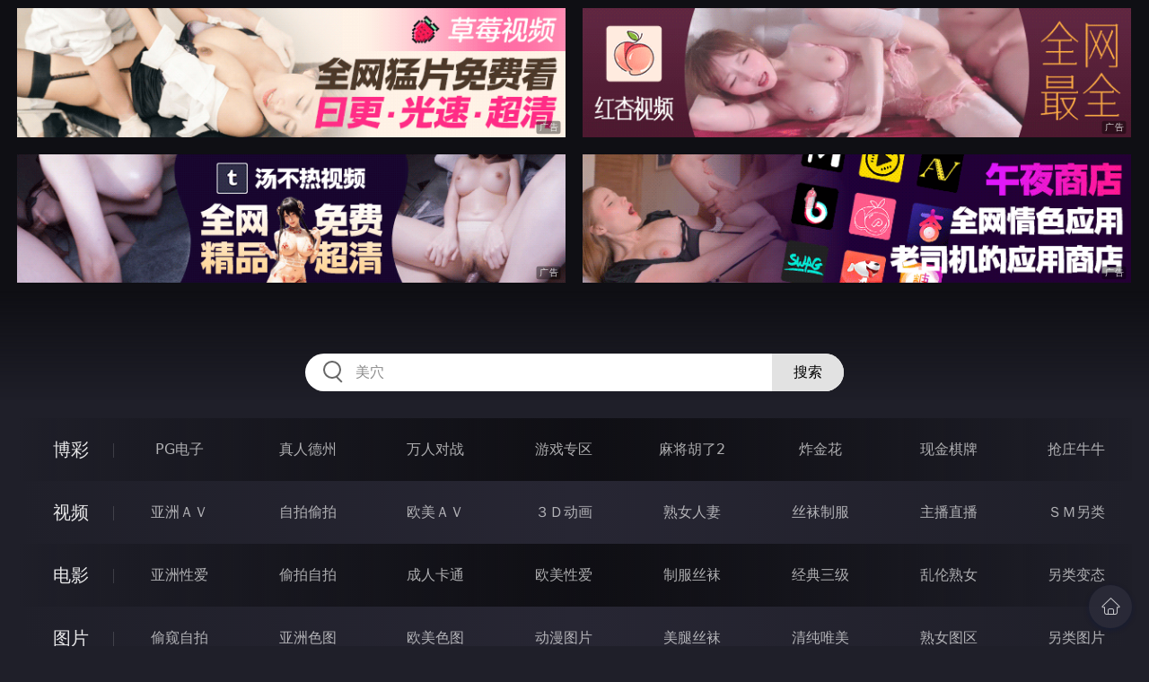

--- FILE ---
content_type: text/html
request_url: http://445pie.com/htm/2024/3/27/wuxiagudian/627797.html
body_size: 34267
content:
<!DOCTYPE html>
<html lang="zh-CN">
<head>
    <meta charset="utf-8">
    <meta http-equiv="Content-type" name="viewport" content="initial-scale=1.0, maximum-scale=1.0, user-scalable=no, width=device-width" />
	<meta name="keywords" content="36D大奶网,慧黠老闆娘張麗如 1-13 55" />
	<meta name="description" content="36D大奶网 - 慧黠老闆娘張麗如 1-13 55" />
	<title>慧黠老闆娘張麗如 1-13 55  - 36D大奶网</title>
	<link rel="stylesheet" href="/static/css/style.css" />
</head>
<body ontouchstart>
<div id="header"></div>
<div id="menu">
	<div class="wrap">
		<div class="menu clearfix">
			<dl>
			<dt><a href="/shipin/index.html">视频</a></dt>
			<dd><a href="/yazhouav/index.html">亚洲ＡＶ</a></dd>
			<dd><a href="/zipaitoupai/index.html">自拍偷拍</a></dd>
			<dd><a href="/oumeiav/index.html">欧美ＡＶ</a></dd>
			<dd><a href="/3ddonghua/index.html">３Ｄ动画</a></dd>
			<dd><a href="/shunvrenqi/index.html">熟女人妻</a></dd>
			<dd><a href="/siwazhifu/index.html">丝袜制服</a></dd>
			<dd><a href="/zhubozhibo/index.html">主播直播</a></dd>
			<dd><a href="/smlinglei/index.html">ＳＭ另类</a></dd>
			</dl>
			<dl>
			<dt><a href="/dianying/index.html">电影</a></dt>
			<dd><a href="/yazhouxingai/index.html">亚洲性爱</a></dd>
			<dd><a href="/toupaizipai/index.html">偷拍自拍</a></dd>
			<dd><a href="/chengrenkatong/index.html">成人卡通</a></dd>
			<dd><a href="/oumeixingai/index.html">欧美性爱</a></dd>
			<dd><a href="/zhifusiwa/index.html">制服丝袜</a></dd>
			<dd><a href="/sanjijingdian/index.html">经典三级</a></dd>
			<dd><a href="/luanlunshunv/index.html">乱伦熟女</a></dd>
			<dd><a href="/lingleibiantai/index.html">另类变态</a></dd>
			</dl>
			<dl>
			<dt><a href="/tupian/index.html">图片</a></dt>
			<dd><a href="/toukuizipai/index.html">偷窥自拍</a></dd>
			<dd><a href="/yazhousetu/index.html">亚洲色图</a></dd>
			<dd><a href="/oumeisetu/index.html">欧美色图</a></dd>
			<dd><a href="/dongmantupian/index.html">动漫图片</a></dd>
			<dd><a href="/meituisiwa/index.html">美腿丝袜</a></dd>
			<dd><a href="/qingchunweimei/index.html">清纯唯美</a></dd>
			<dd><a href="/shunvtuqu/index.html">熟女图区</a></dd>
			<dd><a href="/lingleitupian/index.html">另类图片</a></dd>
			</dl>
			<dl>
			<dt><a href="/xiaoshuo/index.html">小说</a></dt>
			<dd><a href="/doushijiqing/index.html">都市激情</a></dd>
			<dd><a href="/jiatingluanlun/index.html">家庭乱伦</a></dd>
			<dd><a href="/renqinvyou/index.html">人妻女友</a></dd>
			<dd><a href="/wuxiagudian/index.html">武侠古典</a></dd>
			<dd><a href="/miqingxiaoyuan/index.html">迷情校园</a></dd>
			<dd><a href="/lingleixiaoshuo/index.html">另类小说</a></dd>
			<dd><a href="/huangsexiaohua/index.html">黄色笑话</a></dd>
			<dd><a href="/xingaijiqiao/index.html">性爱技巧</a></dd>
			</dl>
		</div>
	</div>
</div>
<div class="wrap">
	<div class="main">
		<h1>慧黠老闆娘張麗如 1-13 55</h1>
		<div class="content ">
			<div class="novel">

				<p>13<br />　　悉心的打扮，散發出令人驚豔的嬌媚，林麗美不知道自己為什麼這麼做，當<br />她接到楊野的電話時，雖然滿心的不願意，但是卻趕緊跑去沐浴，將自己的嬌軀<br />洗得乾乾淨淨，接著穿上自己最滿意的衣服，在化妝台前面足足化了半個鐘頭的<br />妝，才離開家裡。</p>
<p>　　明知楊野邀約自己的目的，林麗美問著自己，為什麼要洗澡？為什麼要將自<br />己妝扮的漂漂亮亮？</p>
<p>　　芳心無語，思考許久，終於勉強找到一個答案，『因為他想幹我……』</p>
<p>　　想到這裡，豔麗的臉蛋，越發地嫣紅羞潤，『這算是什麼答案！自己明明是<br />被他強迫的……』</p>
<p>　　林麗美苦笑著，輕輕地搖了搖螓首，想起了這個壞蛋，芳心忐忑中卻帶有一<br />絲期待……</p>
<p>　　林麗美走到了飯店房間的門口，不禁停下了腳步，伸手欲敲門時卻是一陣遲<br />疑了，內心正在激烈的掙扎，接著彷彿下定了決心，深吸一口氣後，在門上敲了<br />兩下。</p>
<p>　　「進來！」男人的聲音，從房間裡傳了出來。</p>
<p>　　林麗美暗自嘆了一口氣，隨即扭開門鎖走了進去……</p>
<p>　　「妳遲到了！」楊野冷冷地說道。</p>
<p>　　林麗美看了看只圍著一條浴巾，上身精赤，躺靠在床上的男人，不由得俏臉<br />一陣火熱羞紅，低聲回答道：「塞……塞車……」</p>
<p>　　這些日子以來，為了調教剛到手的美嬌娘張麗如，楊野強壓下心中澎湃的慾<br />念，未與其交媾宣淫，但身體的需求卻是累積到瀕臨爆發的程度，於是便召來林<br />麗美，供自己發洩慾火。</p>
<p>　　「站著幹嘛？還不過來坐！」看著千嬌百媚的林麗美，楊野再也忍耐不住，<br />拍了拍床墊說道。</p>
<p>　　林麗美嬌軀一顫，無可奈何地走到床邊，背對著楊野坐了下來。</p>
<p>　　楊野細細地欣賞美人曼妙的背影。</p>
<p>　　林麗美的媚態是天生造就的，無須矯揉造作，也非故作淫蕩，一顰一笑都能<br />自然地散發出勾人的魅力，而在舉手投足、眉目交會之間，更是流露出一種媚入<br />骨髓的神態，讓楊野無法克制。</p>
<p>　　楊野再難忍耐，迅速地坐起身來，將這魅惑蒼生的美少婦，緊緊地摟到了懷<br />�。</p>
<p>　　林麗美立時雙頰暈紅，羞愧地掙扎道：「你在做……做什麼？快放……放開<br />我……」</p>
<p>　　楊野雙手穿過林麗美的腋下，撫按住她那高挺飽滿的酥胸，溫柔地在她耳邊<br />說道：「好老婆，我想死妳了，讓夫君我好好地疼愛你……」</p>
<p>　　林麗美頓時嬌軀如同觸了電一般，輕顫連連，細細嬌喘道：「啊……不……<br />不要這樣……啊……放開我……快放開……我……啊……」</p>
<p>　　楊野一口含住了林麗美敏感的耳朵，舌頭拼命地往耳孔裡鑽……</p>
<p>　　「啊……」林麗美發出一聲高亢的嬌吟，白嫩的肉體一陣顫慄，香肌雪膚上<br />氾起了迷人的小疙瘩，成熟的嬌軀更是癱軟下來，身上敏感的部位，全在這命中<br />魔星的掌握之中，林麗美完全失去了抵抗的能力，只能急促地嬌喘著。</p>
<p>　　楊野緊緊地擁抱著林麗美那豐滿動人的肉體，一隻手解開她胸前的鈕釦，隨<br />即伸了進去，握住了林麗美那堅挺而又不失綿軟的豐腴乳房，用力地揉捏著，感<br />受那柔軟爽滑的觸感，接著又放輕力道，改為輕輕的愛撫，然後又是一陣用力的<br />揉捏，再接著一陣輕憐的愛撫……反覆的兩種方式，都能帶給自己難以言喻的舒<br />適手感，這對豐腴的乳肉，當真是能滿足世間男人的極品。</p>
<p>　　林麗美無力的一雙柔荑，只能象徵性地推拒著，肉體早已嬌軟地依偎在楊野<br />的身上，而每當楊野用力揉捏的時候，她就柳眉深蹙地哀怨嬌啼；輕柔愛撫的時<br />候，她又細眉輕舒，發出暢美的嬌吟。</p>
<p>　　楊野的唇舌，終於離開了林麗美敏感的耳朵，隨即又吻舔在她雪白細緻的粉<br />頸上，偶而輕輕地將那細嫩的頸肉，含在嘴�吸吮舔舐。</p>
<p>　　隨著男人的舔弄，林麗美性感誘人的嫩白嬌軀，越發的激烈地顫慄、抖動，<br />最後更是完全說不出話來，只能微微地張開著朱唇小嘴，發出蕩人心神的嬌喘呻<br />吟：「喔……喔……喔……」</p>
<p>　　楊野一隻手持續地愛撫、揉捏著美少婦的雪嫩乳肉，另一隻手則開始為除去<br />那礙事的衣物而忙碌著……</p>
<p>　　「啊……不……不要……啊……不要……」林麗美纖細的一雙柔荑，無力地<br />抗拒、掙扎著，靈識最後的一絲清明，迫使她發出微弱的拒絕。</p>
<p>　　終於，在被迫脫去乳罩之後，令男人垂涎的性感嬌軀上，只餘一件內褲，在<br />楊野將其剝除的同時，林麗美也認命地閉上了靈動嫵媚的雙眸，兩行晶瑩剔透的<br />淚珠，順著嬌美豔麗的香腮流淌而下，使得那令人驚豔的絕美臉蛋，平添了幾分<br />哀婉的淒美，顯然是因為自己即將再次失去人妻的貞潔，而又抵抗不了肉體上的<br />需求而感到悲哀。</p>
<p>　　楊野看見林麗美那楚楚可人的模樣，內心不由得產生了憐愛與衝動，兩種情<br />緒交雜，使他升起強烈的佔有慾望，暗自發誓一定要征服這嬌美人妻的心靈。</p>
<p>　　一想到這，楊野立刻低下頭來，對著林麗美那緊閉的櫻唇吻了上去，同時右<br />手又溫柔地在她雪白的肉體上，盡情地撫摸著，感受那充滿彈性的香肌、嫩滑的<br />玉膚。</p>
<p>　　在楊野的愛撫與挑逗之下，林麗美滿是羞愧、豔紅欲滴的俏臉上，表情逐漸<br />地淫媚放浪。原本緊閉的櫻桃小嘴，也因為逐步加速的嬌喘，而微微輕啟。</p>
<p>　　楊野的舌頭更是順勢入侵，纏捲住美麗人妻的丁香嫩舌，貪婪地舔舐、吸吮<br />林麗美的香涎玉唾。</p>
<p>　　林麗美潤澤柔滑的香腮，此時越發的紅豔，性感的赤裸嬌軀，也開始不安的<br />扭動起來。</p>
<p>　　禁慾多日的楊野，此時軟玉溫香在懷，難以控制的慾火，朝著自己的胯下匯<br />流而去，巨大、猙獰的肉棒像是要爆炸了一般，於是他猛然地將林麗美壓制在床<br />上。</p>
<p>　　此時林麗美已完全失去了抗拒的能力，只能被迫躺在床上，一雙柔荑捂住紅<br />透的俏臉，赤裸的嬌軀不安地顫抖著，等待著自己無法避免又早已知道的結果。</p>
<p>　　楊野兩眼通紅地盯著這個被自己奪去貞操的嬌美人妻，迅速地扯下身上的浴<br />巾，露出巨大、猙獰的肉棒，然後移動身體將林麗美壓在身下，雙手握住林麗美<br />挺拔白皙的酥胸，張開了大口，拼命地舔舐、吸吮著那對飽受自己蹂躪的豐腴美<br />乳。</p>
<p>　　「啊……」當林麗美那粉紅嬌嫩的小乳頭，落入楊野的口中時，一股酥癢鑽<br />心、燥熱難當的感覺，使她不由得緊蹙秀眉，發出一聲銷魂的嬌啼。</p>
<p>　　楊野聽到這聲蕩人心魂的嬌吟，澎湃難遏的慾火，剎那間失去了控制，他的<br />兩眼通紅，一把分開林麗美修長嫩滑的一雙美腿，將那腫脹至極的巨大肉棒，對<br />準那滑膩濕潤的小嫩穴，猛然地插了進去。</p>
<p>　　「啊……」林麗美螓首上仰，發出一聲痛苦的嘶鳴，纖細婀娜的小蠻腰，也<br />被楊野這一下猛烈的插入給頂離了床面，一雙纖纖玉手更是緊緊地撕扯著身下的<br />床單。</p>
<p>　　「呼……」楊野吐出一口濁氣，隨即在林麗美雪白光滑的嬌軀上，發洩多日<br />來累積的獸慾。</p>
<p>　　芳齡已是三十一歲的林麗美，是楊野所有女人中年紀最大的，甚至比起後宮<br />裡的第一美人傅菊瑛來，還要大上個四、五歲，人說女人三十如狼、四十如虎，<br />這個年紀的女人，對於性愛的渴望，遠比二十多歲的女人來得強烈，一定要狂風<br />暴雨般的交媾，才能滿足她的需求。</p>
<p>　　楊野實在太了解女人了，所以他的抽插非常劇烈，一下接著一下，就像要將<br />整個人貫入她的嫩穴裡一般，雙手更是緊握著林麗美的一對豪乳，猛搓狂揉。</p>
<p>　　「不……不要……啊……啊……不……啊……好痛……」林麗美薄巧的小嘴<br />裡，發出毫無意義的哀鳴，在楊野那狂放的姦淫、蹂躪之下，美少婦只覺得自己<br />的肉體，彷彿被撕裂成兩半的痛楚，但隨即產生一波接著一波酥麻的愉悅感，從<br />骨髓深處擴散開來，全身有如抽搐、痙攣一般，不斷地顫慄抖動著。</p>
<p>　　楊野緊盯著在自己胯下哀婉承歡的林麗美，被自己姦淫得媚態撩人，那又似<br />快樂又似痛苦的淫蕩神情，更助長了他怒勃的慾火，一雙手離開美豔人妻的高聳<br />雙乳，抓住了纖細的小蠻腰，巨大的肉棒拼命地抽插不停。</p>
<p>　　林麗美緊閉著一雙水靈嫵媚的美眸，性感的赤裸嬌軀，在楊野的瘋狂的抽插<br />下，痛苦地抽搐著，她終究是個正常成熟的女人，不到一會兒的時間，她驚恐地<br />發現自己在這淫賊的姦淫下，肉體深處逐漸又升起了那熟悉的感覺，竟然開始不<br />由自主地扭動自己雪白的臀肉，一雙嫩白的美腿，更是情不自禁地勾纏住楊野的<br />熊腰。</p>
<p>　　「啊……不……不……」林麗美羞愧、痛苦的悲吟著，無法相信自己為什麼<br />會如此下賤。</p>
<p>　　禁慾多日的楊野，此時此刻的心中，不再有任何的想法與企圖，只有最原始<br />的慾望，他只想要發洩、只想要射精。</p>
<p>　　林麗美聽到趴在自己肉體上的男人，舒暢快活的喘息聲，芳心更是感到羞辱<br />異常，自己的私處，正在淫賤的吞吐著男人的巨大肉棒，然而這個男人卻不是自<br />己的丈夫……</p>
<p>　　楊野抽插的速度越來越迅猛，他緊緊摟住林麗美赤裸雪白嬌軀，幾近瘋狂地<br />親吻、舔舐著那張水嫩羞紅的嬌靨，直到完全塗滿自己的唾沫，轉而含住那兩瓣<br />紅豔的櫻唇，拼命地吸吮著林麗美口中的香涎玉唾。</p>
<p>　　「唔……唔……唔……」林麗美的聲音本來就柔美動聽，如今聽起來更加的<br />嚶嚀悅耳，攝人心魂。</p>
<p>　　楊野聽在耳中、癢在心中，不由自主地更加瘋狂撞擊著林麗美纖弱的嬌軀。</p>
<p>　　林麗美羞怯可憐的小嫩穴，承受著楊野巨大的肉棒，那毫不憐惜的抽插，絲<br />毫沒有反擊、抵抗的餘地，富有肉感的大腿內則，更是早已被彼此的體液沾濕，<br />此時的林麗美，只覺得自己肉體的每一條神經，都被難以形容的快感所纏繞，每<br />一個細胞都是如此地酥軟無力的，靈魂的深處，有種令自己恐慌的東西，正在擺<br />脫自己的束縛與壓制，逐漸地萌芽、茁壯。</p>
<p>　　「啊……不……不要……啊……」無邊無際的官能快感，使得林麗美彷彿溺<br />水一般，卻連一根救命的稻草也抓不到，只能發出一聲比一聲更高亢的嬌吟。</p>
<p>　　淫媚浪蕩的嬌靨、欲仙欲死的呻吟，在楊野通紅的眼裡，只覺得自己身下的<br />大美人，說不出的魅惑誘人，這讓他體內的熊熊慾火，高漲到無以復加的地步，<br />楊野忍不住發出了低沈的吼聲，當下也不顧及這位美豔少婦的死活，一雙手拼命<br />地摟緊林麗美白皙纖弱的赤裸嬌軀，肆無忌憚地狂抽猛插。</p>
<p>　　在楊野的瘋狂姦淫之下，嬌滴滴的人妻少婦林麗美，早已經歷了無數次『死<br />去活來』的高潮，此時被他雙臂用盡全力的擁抱，彷彿就要窒息一般，只能微仰<br />螓首，從喉嚨發出發出斷斷續續的呻吟。</p>
<p>　　終於，楊野覺得脊椎一陣麻癢，他抱緊了林麗美豐滿雪白的肉體，巨大的肉<br />棒，使盡了全力挺進了林麗美飽受摧殘的小嫩穴�，粗重的喘息中，死死地抵住<br />她的下體，「喔……全部射給妳……讓妳受孕……」</p>
<p>　　「啊……啊……啊……」在此同時，林麗美淚水奪眶而出，高聲嘶叫起來，<br />赤裸的嬌軀一陣抽搐、痙攣，紅腫的嫩穴裡，不僅產生了劇烈的收縮，一股羞人<br />的溫熱淫液，跟著噴湧而出。</p>
<p>　　濃稠腥臊的精液，盡數激射進了林麗美顫抖羞怯的子宮�，累積多日來的釋<br />放，使得楊野感到舒暢莫名。</p>
<p>　　「不……不要……啊……啊……不……不能射進去……啊……」恢復一絲清<br />明的林麗美，猛搖螓首痛苦地悲鳴著，她驚恐地感覺到這楊野那姦淫自己的恐怖<br />大肉棒，突然間脹大並且抖動起來，隨著男人暢快的喊叫，一股股的灼流，沖刷<br />在她的子宮最深處。</p>
<p>　　「呼……太爽了！」楊野深吐一口氣，露出了滿意的微笑。</p>
<p>　　今天是自己的危險期，又被射了那麼多進去……一想到這裡，林麗美想昏倒<br />卻又昏不過去，雙眸失神地看著壓在自己身上的這個男人，得嘗所願的淫笑，自<br />己又再次被這禽獸玷汙了的身子，她只能默默地流著淚，精神幾乎就要崩潰了。</p>
<p>　　雲收雨散之後，兩具赤裸裸的肉體，相擁在一起劇烈地喘著氣，彷彿一對情<br />投意合、兩情繾綣的愛侶一般。</p>
<p>　　良久，兩人激動的情緒才慢慢地平復了下來，楊野溫柔地愛撫著林麗美的嬌<br />軀，林麗美依然閉著雙眸，她無力更不想阻止，任由楊野恣意地享受自己的香肌<br />玉膚。</p>
<p>　　看著人妻少婦的嬌靨上，滿是滲血般的酡紅，顯示出激情尚未完全退去，楊<br />野伸出舌頭，舐去那掛在香腮上的淚珠，柔聲問道：「咦！好老婆，妳為什麼要<br />哭？」</p>
<p>　　林麗美緩緩地睜開眼眸，嫵媚、哀羞又略帶著些恨意地看了楊野一眼，脆弱<br />的芳心正在激烈地衝突著：『他奪走了我的貞操、玷汙了我的身體，讓我對不起<br />老公，我……我好恨……可是……他真的讓我好滿足，我一輩子從沒有這麼滿足<br />過……我……為什麼無法恨他！』</p>
<p>　　楊野溫柔地望著她，眼中更是流露出一股款款的深情，使得林麗美芳心產生<br />一陣迷亂，慢慢的，她眼中的恨意消失了，有些意亂情迷地說道：「我……我不<br />知道……嗚……嗚……」話一說完，忍不住又哭了出來，</p>
<p>　　楊野心滿意足地凝視著林麗美水嫩羞紅的俏臉，此時，她溫熱的赤裸嬌軀，<br />依然被自己征服在胯下，兩人的性器官仍舊緊密地結合在一起；看著這個美麗而<br />又不幸的女人，楊野的心中湧起了憐惜之情，情不自禁地用手理了理她那烏黑發<br />亮的秀髮，觸手柔順得讓人心動；當手滑過她那吹彈可破的臉蛋時，又感覺到非<br />常的滑膩細嫩，而那早被自己飽嚐一頓的紅唇，是如此的柔軟又不失彈性，這樣<br />的一個美少婦，還是屬於我的了。</p>
<p>　　楊野內心自豪無比，嘴裡卻柔聲地說道：「我們都已經是這樣的關係了，妳<br />再哭也無法讓熟飯變回生米，老婆，妳放心！不管將來會怎麼樣，我都會和妳一<br />起面對。」</p>
<p>　　林麗美的芳心感到一陣溫暖，卻嘆了口氣，輕聲說道：「唉……你……你為<br />什麼要射進去？如果……真的有了……怎麼辦？」</p>
<p>　　「我巴不得妳受孕，這樣一來，妳老公就會不要妳，我就可以獨佔妳，永遠<br />和妳在一起……」楊野故作深情地回答道。</p>
<p>　　「你……」林麗美一聽，剎時悲怒交集，柔媚的雙眸泛著淚光，忍不住就要<br />痛罵出口，</p>
<p>　　楊野滿臉無奈，接著說道：「妳先別生氣，聽我說完，我知道我很卑鄙，但<br />是我真的沒辦法，自從得到了妳之後，我日日夜夜滿腦子都是妳，我好痛苦，我<br />真的好痛苦，明知道妳是有夫之婦，我卻沒辦法忘記妳……」說到這裡，他痛苦<br />地搖搖頭。</p>
<p>　　林麗美聽到他赤裸裸的表白，怔怔地說不出話來。</p>
<p>　　「是！我是無恥、我是下流，用這種手段得到了妳的身體，但是……我絕不<br />後悔，就算將來我會不得好死，我也絕不後悔！」楊野斬釘截鐵地說道。</p>
<p>　　林麗美的一生之中，從未有人如此不顧後果地愛她，悸動的芳心深處柔情暗<br />生，不由得有些不自然地避開楊野堅毅固執的目光，水嫩柔膩的香腮上，升起了<br />一片暈紅，好一會，才低聲說道：「就算是這樣，你也不能讓我懷孕啊？」</p>
<p>　　楊野此時心中大感得意，知道自己身下的美嬌娘，已經身心俱失，於是微笑<br />道：「能讓我心愛的女人，懷著我的骨肉，這是我一生中最驕傲的事！」說到這<br />裡，楊野的心中，出現了女教師傅菊瑛的婀娜倩影。</p>
<p>　　林麗美害羞得全身都紅透了，低聲啐道：「啐！這有什麼好驕傲的……胡說<br />八道。」</p>
<p>　　楊野知道像她這種人妻少婦，一旦做出背叛自己丈夫的事，心中一定充滿了<br />背德的罪惡感，所以他總是先給予瘋狂的姦淫，徹底的征服肉體之後，接著柔聲<br />地安慰，說出許多甜言蜜語，撫慰其受傷的心靈，趁機奪走芳心。</p>
<p>　　果然如楊野的預料，已經無法改變既定的事實，再聽到一番深情的告白，林<br />麗美最後也好像認命了，伸出一雙嫩白的柔荑，抱住了楊野寬廣結實的背部。</p>
<p>　　楊野心中大樂，還插在滑膩溫熱嫩穴裡的巨大肉棒，又再度堅挺勃起，緩緩<br />地抽動起來……</p>
<p>　　「啊……啊……不……啊……楊野……不要啊……我受不了……」敏感的嫩<br />穴，感覺到了巨大肉棒的動靜，林麗美又是慌亂又是羞喜，在楊野的緩慢抽插之<br />下，忍不住失聲驚叫著，來掩飾內心的羞愧與不安，但是早已經被徹底開發的赤<br />裸胴體，使她不由自主地扭動著雪白的臀肉，開始主動的迎合楊野的姦淫。</p>
<p>　　「妳叫我什麼？」楊野吻了吻林麗美的香腮，問道。</p>
<p>　　「啊……啊……夫君……啊……不要……哦……夫君……天啊……」林麗美<br />一邊忘情地嬌喘呻吟著，一邊狂亂地扭動著赤裸雪白的嬌軀，豐滿亂顫的雪白乳<br />肉，閃爍出勾魂奪魄的肉光。</p>
<p>　　兩人的交媾著，由溫柔漸趨瘋狂，慢慢的，美嬌娘林麗美腦海裡所殘存的一<br />點清明，也被這無邊的慾火，燒得灰飛煙滅了，此時的她，已經徹底成為一個被<br />肉慾征服的女人，她那白皙的臀肉，瘋狂地向上挺動著，嫣紅的櫻唇，也主動吸<br />吮著楊野嘴�伸過來的舌頭，秀美的瑤鼻�，不停發出誘人的嬌哼聲。</p>
<p>　　從今天開始，林麗美終於徹底的被征服於楊野胯下，再也無力拒絕楊野的肉<br />慾需索，她沈淪了……再也無法回頭了……</p>
<p>　　房間裡，哀怨動人的嬌喘呻吟不絕，肉體與肉體的碰撞聲，更是不絕……</p>
<p>　　＊＊＊＊＊＊＊＊＊＊＊＊＊＊＊＊＊＊＊＊＊＊＊＊＊＊＊＊＊＊＊＊＊</p>
<p>　　當賴俊偉回到家裡，裡面一如往常，空無一人……</p>
<p>　　賴俊偉衝回了自己的房間，房間裡整整齊齊，絲毫不見任何異狀，接著又到<br />處察看，所有的一切都很正常，唯獨少了一股氣息，那是心愛的妻子張麗如，絕<br />無僅有的獨特氣息。</p>
<p>　　賴俊偉回到客廳，無力地在沙發上坐了下來……</p>
<p>　　想起了前些日子與妻子發生的口角衝突，賴俊偉後悔不已，自己為什麼不能<br />多體諒、多包容一些，她生性愛潔，從家裡打掃的一塵不染就能看得出來，所以<br />對於房事來說，她總是覺得骯髒而並不熱衷，不過，只要是自己想要，妻子就算<br />再累、再不願意，也會答應自己的求歡。</p>
<p>　　想起愛妻對自己要求的條件，現在想起來也沒什麼大不了的！她害羞靦腆，<br />所以不許開燈；她生性愛潔，所以不許做『口舌伺奉』；她拘謹守禮，所以不許<br />以其他姿勢交媾……</p>
<p>　　雖然自己很想打破妻子的規矩，但操之過急的下場，便是引起嬌妻強烈的反<br />彈；如今賴俊偉內心充滿懊悔。</p>
<p>　　妻子的美貌，堪稱國色天香，娶到這樣人人皆讚、人人皆羨的美人兒為妻，<br />是自己上輩子修來的福氣，而自己卻不知道珍惜，為了滿足自己的性慾而處處進<br />逼，惹起她的不悅，如今想起，真的恨不得賞自己兩個耳光！</p>
<p>　　「叮咚……」門鈴聲響起，賴俊偉從懊悔中清醒過來，急忙跑去開門。</p>
<p>　　打開大門一看，卻是錢茗儀，一見面兩人異口同聲地問道：「有沒有找到麗<br />如？」隨即，兩人一起失望地搖搖頭。</p>
<p>　　兩人走進客廳裡，賴俊偉喃喃自語地說道：「她到底去哪了？」</p>
<p>　　錢茗儀嘆了一口氣，說道：「我去到她的公司，公司裡的助理小姐告訴我，<br />一個星期前麗如有到公司，可是沒多久便收到一封信，她什麼都沒交代，馬上離<br />開了公司，車子也沒開走，皮包也沒帶走，手機也沒帶……」</p>
<p>　　聽到錢茗儀的話，賴俊偉一片茫然。</p>
<p>　　兩人默默無語，過了一會兒，錢茗儀小心地問道：「你跟麗如是怎麼了？她<br />不見好幾天了，為什麼你會不知道呢？」</p>
<p>　　賴俊偉搖著頭，想起自己的任性，心中後悔不已，苦笑道：「因為……我們<br />吵了一架，我一氣之下就離開家裡，在外面賓館住了幾天……」</p>
<p>　　「喔……」錢茗儀心想這是他們夫妻間的事，自己也不好意思多問。</p>
<p>　　接著兩人又陷入沈默……</p>
<p>　　錢茗儀突然想起一事，問道：「俊偉！麗如有沒有跟你提過公司的事？」</p>
<p>　　賴俊偉急忙問道：「請妳告訴我，麗如的公司到底發生了什麼事？」</p>
<p>　　「唉……」錢茗儀嘆了一口氣，說道：「我就知道她不會告訴你……」</p>
<p>　　賴俊偉深知愛妻的個性，她外表嬌弱靦腆，內心卻是剛毅好強，於是催促地<br />問道：「請妳快點告訴我，到底發生了什麼事？」</p>
<p>　　於是錢茗儀便將『雅鑫企業』與『楊氏』之間的事，詳詳細細地告訴了賴俊<br />偉……</p>
<p>　　賴俊偉一聽，猶如晴天霹靂，整個人呆愣住了，過了好一會兒，他才自言自<br />語地說道：「怎麼會這樣？出了這麼大的事，她為什麼不告訴我……該怎麼辦？<br />現在該怎麼辦？」</p>
<p>　　錢茗儀微微搖搖頭，看到賴俊偉手足無措的模樣，心裡暗自嘆息道：『遇到<br />事情就茫然失措，怪不得麗如什麼都不願告訴他……』</p>
<p>　　「報警！」賴俊偉忽然高聲叫道：「對了！我要去報警……」</p>
<p>　　「你先冷靜一下！」錢茗儀連忙出聲制止他。</p>
<p>　　「冷靜？！妳叫我怎麼冷靜？」賴俊偉咆哮道：「遇到這麼嚴重的事情，搞<br />不好麗如她會去自殺……」</p>
<p>　　『她又不是你……』錢茗儀內心想著，口裡卻說道：「你先冷靜一下！麗如<br />她不是這種人，她遇到困難只會堅強地去面對、解決，她絕對不是這種只會逃避<br />的人！」</p>
<p>　　賴俊偉氣呼呼地坐了下來，擔憂地說道：「那現在該怎麼辦？我真的很擔心<br />麗如的安危！」</p>
<p>　　「我不是不讓你報警！」錢茗儀也在沙發上坐了下來，說道：「除了報警之<br />外，我們也要想想看麗如為什麼會不辭而別？我們不能只依靠警察，我想……麗<br />如的失蹤，一定跟公司發生的事有關，我們不妨從這方面下手，看看能否找到些<br />線索……」</p>
<p>　　「對！對！妳說得沒錯。」賴俊偉猛點著頭。</p>
<p>　　錢茗儀接著說道：「此事既然與『楊氏』有關，我想去『楊氏』打聽一下，<br />也許能得到一些線索……」</p>
<p>　　「沒錯！我這就去一趟『楊氏企業』。」賴俊偉回應道。</p>
<p>　　錢茗儀看了一眼猶如無頭蒼蠅般的賴俊偉，內心微微地嘆了一口氣……</p>
<p>　　＊＊＊＊＊＊＊＊＊＊＊＊＊＊＊＊＊＊＊＊＊＊＊＊＊＊＊＊＊＊＊＊＊</p>
<p>　　在玻璃帷幕的淋浴室�，充滿了熱水所產生的水蒸氣，玻璃上已是白茫茫一<br />遍，完全看不見�面的情形。</p>
<p>　　突然一雙女性的纖美手掌，從�面按在了玻璃之上，接著是一對豐滿嫩白的<br />乳房，在玻璃上被迫擠壓成了兩個渾圓厚實的肉盤，堅硬傲立的嬌豔小乳頭，硬<br />是被崁進肉盤�，隨之而來是林麗美那張紅豔嬌麗的絕美臉蛋，無力地印在了玻<br />璃上。</p>
<p>　　蓮蓬頭的水流聲，淹沒不了林麗美高亢急喘的嬌吟聲，那層透明的玻璃，更<br />加遮蓋不住她在極端的高潮之中，所流露出如癡如醉、苦樂交纏的淫情媚態。</p>
<p>　　林麗美緩緩的跪了下去，俏臉、酥胸、玉手從玻璃上滑過，呈現出一大片不<br />規則的透明，一個粗壯男人的身體，挺著胯下天賦異稟的巨大肉棒，隔著玻璃顯<br />現出來。</p>
<p>　　楊野彎下了腰，一把抱起幾乎昏迷的美豔人妻，將林麗美光滑勻稱的裸背頂<br />在玻璃上，一對粗糙的手掌，揉捏著她的雪白臀肉，一雙胳膊架著她修長的美腿<br />膝彎，猙獰粗大的肉棒，再次貫入那飽受摧殘、泥濘不堪的可憐小穴。</p>
<p>　　「天啊……楊野……夫君……啊……啊……求求你……啊……饒……饒了我<br />吧……啊……」林麗美仰起了螓首，聲嘶力竭的悲鳴道，只不過那勾魂奪魄的聲<br />音�，卻是飽含著無盡的滿足與歡愉……</p>
<p>　　水流的聲音、女人的嬌喘呻吟、肉體與肉體的碰擊聲，交集而成的樂章，在<br />這繁華都市裡的一隅，還不知要迴響多久……</p>
<p>　　＊＊＊＊＊＊＊＊＊＊＊＊＊＊＊＊＊＊＊＊＊＊＊＊＊＊＊＊＊＊＊＊＊</p>
<p>　　賴俊偉踏著疲憊的步伐，走在華燈初上的街道上，內心充滿了失望的情緒，<br />還有……強烈的不安！</p>
<p>　　去了一趟『楊氏企業』，出面見他的是採購部經理，對方所說的與錢茗儀告<br />訴自己的幾乎是一模一樣，可是他心裡卻是深刻地感覺到愛妻的不知所蹤，並非<br />如此的單純。</p>
<p>　　離開了『楊氏企業』之後，賴俊偉立刻去了一趟警察局報案，經過了冗長的<br />公式化手續，才完成了備案！走出了警察局，已經是夜幕低垂，凝望萬家燈火，<br />卻有一陣孤寂感猛襲心頭，此時此刻才驚覺原來妻子在自己的心裡，是如此的重<br />要！</p>
<p>　　「呼……」賴俊偉深深地嘆了一口氣，喃喃地說道：「麗如！妳現在到底在<br />哪裡？」</p>
<p>　　終於，賴俊偉回到了家裡，兩個孩子，一個在自己的父母那裡、一個在岳父<br />母那裡，整個屋子冷冷清清，彷彿失去了靈魂，只餘空殼一般！</p>
<p>　　賴俊偉也沒有開燈，在這既熟悉又陌生的房子裡，有如行屍走肉般，到處晃<br />盪著，想找尋出一絲絲張麗如所留下的氣息……</p>
<p>　　他累了！覺得好累、真的好累！於是走進了房間，從窗戶投射進來的微弱光<br />線，使得賴俊偉看到了掛在牆壁上的結婚照，他不由自主地感到一陣酸楚，忍不<br />住熱淚盈眶……</p>
<p>　　照片裡的張麗如，一身雪白的婚紗，款式雖然保守，卻遮掩不住玲瓏浮凸的<br />身段，淡淡的彩妝，無損其豔冠群芳的容顏，那一抹微笑裡，溫柔又不失嫵媚，<br />充滿了新婚的喜悅！</p>
<p>　　賴俊偉癡癡地看著愛妻的照片，腦海裡出現一幕幕過去的回憶，回憶中愛妻<br />的一顰一笑，是如此的深刻、如此的難忘……</p>
<p>　　不知過了多久，他終於回過神來，呆呆地走到了床邊，砰然地倒在床上，深<br />吸一口氣，賴俊偉突然精神一陣，總算找到愛妻的氣息了，那張床上充滿著張麗<br />如獨特的少婦幽香。</p>
<p>　　「今天沒見到楊氏的董事長！明天，我還要再去一趟！」賴俊偉固執地喃喃<br />說道：「明天見不到，我後天再去……不管跑多少趟，我非見到他不可……」</p>
<p>　　明天……</p>
<p>　　充滿未知的明天……</p>
<p>　　賴俊偉永遠也不會知道，當明天的曙光到來時，一切都已經太遲了……</p>

												
<center>				

</center>			
				
			</div>
		</div>
		<div class="post-link">
			<span class="prev"><a href=/htm/2024/3/27/wuxiagudian/627798.html class=prev>上一篇<span class=mobile>：<h2>[短篇</h2></span></a>
			</span>
			<span class="next">
			<a href=/htm/2024/3/24/wuxiagudian/627437.html class=next>下一篇<span class=mobile>：<h2>不能說的秘密~第十四篇~</h2></span></a>
			</span>
		</div>
	</div>
</div>
<script src="/static/js/common.js"></script>
<script src="/static/js/base.js"></script>
<div style="display:none;"><script type="text/javascript" src="/js/tongji.js"></script></div>
</body>
</html>